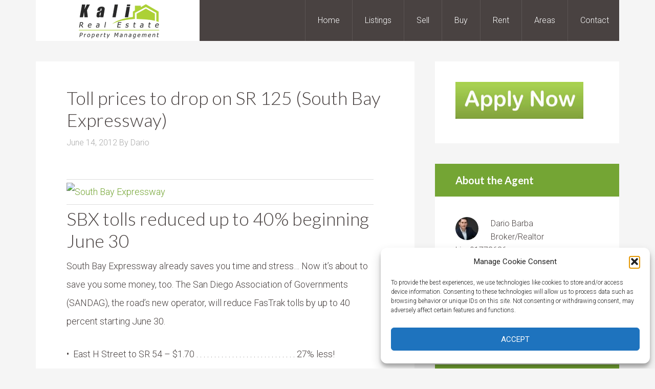

--- FILE ---
content_type: text/html; charset=utf-8
request_url: https://www.google.com/recaptcha/api2/anchor?ar=1&k=6LdfB8EUAAAAADYAA-AQDsEB390BfFrdQ_mhfBae&co=aHR0cHM6Ly9rYWxpcmVhbGVzdGF0ZS5jb206NDQz&hl=en&v=PoyoqOPhxBO7pBk68S4YbpHZ&theme=light&size=normal&anchor-ms=20000&execute-ms=30000&cb=2djekfkjsbyw
body_size: 49393
content:
<!DOCTYPE HTML><html dir="ltr" lang="en"><head><meta http-equiv="Content-Type" content="text/html; charset=UTF-8">
<meta http-equiv="X-UA-Compatible" content="IE=edge">
<title>reCAPTCHA</title>
<style type="text/css">
/* cyrillic-ext */
@font-face {
  font-family: 'Roboto';
  font-style: normal;
  font-weight: 400;
  font-stretch: 100%;
  src: url(//fonts.gstatic.com/s/roboto/v48/KFO7CnqEu92Fr1ME7kSn66aGLdTylUAMa3GUBHMdazTgWw.woff2) format('woff2');
  unicode-range: U+0460-052F, U+1C80-1C8A, U+20B4, U+2DE0-2DFF, U+A640-A69F, U+FE2E-FE2F;
}
/* cyrillic */
@font-face {
  font-family: 'Roboto';
  font-style: normal;
  font-weight: 400;
  font-stretch: 100%;
  src: url(//fonts.gstatic.com/s/roboto/v48/KFO7CnqEu92Fr1ME7kSn66aGLdTylUAMa3iUBHMdazTgWw.woff2) format('woff2');
  unicode-range: U+0301, U+0400-045F, U+0490-0491, U+04B0-04B1, U+2116;
}
/* greek-ext */
@font-face {
  font-family: 'Roboto';
  font-style: normal;
  font-weight: 400;
  font-stretch: 100%;
  src: url(//fonts.gstatic.com/s/roboto/v48/KFO7CnqEu92Fr1ME7kSn66aGLdTylUAMa3CUBHMdazTgWw.woff2) format('woff2');
  unicode-range: U+1F00-1FFF;
}
/* greek */
@font-face {
  font-family: 'Roboto';
  font-style: normal;
  font-weight: 400;
  font-stretch: 100%;
  src: url(//fonts.gstatic.com/s/roboto/v48/KFO7CnqEu92Fr1ME7kSn66aGLdTylUAMa3-UBHMdazTgWw.woff2) format('woff2');
  unicode-range: U+0370-0377, U+037A-037F, U+0384-038A, U+038C, U+038E-03A1, U+03A3-03FF;
}
/* math */
@font-face {
  font-family: 'Roboto';
  font-style: normal;
  font-weight: 400;
  font-stretch: 100%;
  src: url(//fonts.gstatic.com/s/roboto/v48/KFO7CnqEu92Fr1ME7kSn66aGLdTylUAMawCUBHMdazTgWw.woff2) format('woff2');
  unicode-range: U+0302-0303, U+0305, U+0307-0308, U+0310, U+0312, U+0315, U+031A, U+0326-0327, U+032C, U+032F-0330, U+0332-0333, U+0338, U+033A, U+0346, U+034D, U+0391-03A1, U+03A3-03A9, U+03B1-03C9, U+03D1, U+03D5-03D6, U+03F0-03F1, U+03F4-03F5, U+2016-2017, U+2034-2038, U+203C, U+2040, U+2043, U+2047, U+2050, U+2057, U+205F, U+2070-2071, U+2074-208E, U+2090-209C, U+20D0-20DC, U+20E1, U+20E5-20EF, U+2100-2112, U+2114-2115, U+2117-2121, U+2123-214F, U+2190, U+2192, U+2194-21AE, U+21B0-21E5, U+21F1-21F2, U+21F4-2211, U+2213-2214, U+2216-22FF, U+2308-230B, U+2310, U+2319, U+231C-2321, U+2336-237A, U+237C, U+2395, U+239B-23B7, U+23D0, U+23DC-23E1, U+2474-2475, U+25AF, U+25B3, U+25B7, U+25BD, U+25C1, U+25CA, U+25CC, U+25FB, U+266D-266F, U+27C0-27FF, U+2900-2AFF, U+2B0E-2B11, U+2B30-2B4C, U+2BFE, U+3030, U+FF5B, U+FF5D, U+1D400-1D7FF, U+1EE00-1EEFF;
}
/* symbols */
@font-face {
  font-family: 'Roboto';
  font-style: normal;
  font-weight: 400;
  font-stretch: 100%;
  src: url(//fonts.gstatic.com/s/roboto/v48/KFO7CnqEu92Fr1ME7kSn66aGLdTylUAMaxKUBHMdazTgWw.woff2) format('woff2');
  unicode-range: U+0001-000C, U+000E-001F, U+007F-009F, U+20DD-20E0, U+20E2-20E4, U+2150-218F, U+2190, U+2192, U+2194-2199, U+21AF, U+21E6-21F0, U+21F3, U+2218-2219, U+2299, U+22C4-22C6, U+2300-243F, U+2440-244A, U+2460-24FF, U+25A0-27BF, U+2800-28FF, U+2921-2922, U+2981, U+29BF, U+29EB, U+2B00-2BFF, U+4DC0-4DFF, U+FFF9-FFFB, U+10140-1018E, U+10190-1019C, U+101A0, U+101D0-101FD, U+102E0-102FB, U+10E60-10E7E, U+1D2C0-1D2D3, U+1D2E0-1D37F, U+1F000-1F0FF, U+1F100-1F1AD, U+1F1E6-1F1FF, U+1F30D-1F30F, U+1F315, U+1F31C, U+1F31E, U+1F320-1F32C, U+1F336, U+1F378, U+1F37D, U+1F382, U+1F393-1F39F, U+1F3A7-1F3A8, U+1F3AC-1F3AF, U+1F3C2, U+1F3C4-1F3C6, U+1F3CA-1F3CE, U+1F3D4-1F3E0, U+1F3ED, U+1F3F1-1F3F3, U+1F3F5-1F3F7, U+1F408, U+1F415, U+1F41F, U+1F426, U+1F43F, U+1F441-1F442, U+1F444, U+1F446-1F449, U+1F44C-1F44E, U+1F453, U+1F46A, U+1F47D, U+1F4A3, U+1F4B0, U+1F4B3, U+1F4B9, U+1F4BB, U+1F4BF, U+1F4C8-1F4CB, U+1F4D6, U+1F4DA, U+1F4DF, U+1F4E3-1F4E6, U+1F4EA-1F4ED, U+1F4F7, U+1F4F9-1F4FB, U+1F4FD-1F4FE, U+1F503, U+1F507-1F50B, U+1F50D, U+1F512-1F513, U+1F53E-1F54A, U+1F54F-1F5FA, U+1F610, U+1F650-1F67F, U+1F687, U+1F68D, U+1F691, U+1F694, U+1F698, U+1F6AD, U+1F6B2, U+1F6B9-1F6BA, U+1F6BC, U+1F6C6-1F6CF, U+1F6D3-1F6D7, U+1F6E0-1F6EA, U+1F6F0-1F6F3, U+1F6F7-1F6FC, U+1F700-1F7FF, U+1F800-1F80B, U+1F810-1F847, U+1F850-1F859, U+1F860-1F887, U+1F890-1F8AD, U+1F8B0-1F8BB, U+1F8C0-1F8C1, U+1F900-1F90B, U+1F93B, U+1F946, U+1F984, U+1F996, U+1F9E9, U+1FA00-1FA6F, U+1FA70-1FA7C, U+1FA80-1FA89, U+1FA8F-1FAC6, U+1FACE-1FADC, U+1FADF-1FAE9, U+1FAF0-1FAF8, U+1FB00-1FBFF;
}
/* vietnamese */
@font-face {
  font-family: 'Roboto';
  font-style: normal;
  font-weight: 400;
  font-stretch: 100%;
  src: url(//fonts.gstatic.com/s/roboto/v48/KFO7CnqEu92Fr1ME7kSn66aGLdTylUAMa3OUBHMdazTgWw.woff2) format('woff2');
  unicode-range: U+0102-0103, U+0110-0111, U+0128-0129, U+0168-0169, U+01A0-01A1, U+01AF-01B0, U+0300-0301, U+0303-0304, U+0308-0309, U+0323, U+0329, U+1EA0-1EF9, U+20AB;
}
/* latin-ext */
@font-face {
  font-family: 'Roboto';
  font-style: normal;
  font-weight: 400;
  font-stretch: 100%;
  src: url(//fonts.gstatic.com/s/roboto/v48/KFO7CnqEu92Fr1ME7kSn66aGLdTylUAMa3KUBHMdazTgWw.woff2) format('woff2');
  unicode-range: U+0100-02BA, U+02BD-02C5, U+02C7-02CC, U+02CE-02D7, U+02DD-02FF, U+0304, U+0308, U+0329, U+1D00-1DBF, U+1E00-1E9F, U+1EF2-1EFF, U+2020, U+20A0-20AB, U+20AD-20C0, U+2113, U+2C60-2C7F, U+A720-A7FF;
}
/* latin */
@font-face {
  font-family: 'Roboto';
  font-style: normal;
  font-weight: 400;
  font-stretch: 100%;
  src: url(//fonts.gstatic.com/s/roboto/v48/KFO7CnqEu92Fr1ME7kSn66aGLdTylUAMa3yUBHMdazQ.woff2) format('woff2');
  unicode-range: U+0000-00FF, U+0131, U+0152-0153, U+02BB-02BC, U+02C6, U+02DA, U+02DC, U+0304, U+0308, U+0329, U+2000-206F, U+20AC, U+2122, U+2191, U+2193, U+2212, U+2215, U+FEFF, U+FFFD;
}
/* cyrillic-ext */
@font-face {
  font-family: 'Roboto';
  font-style: normal;
  font-weight: 500;
  font-stretch: 100%;
  src: url(//fonts.gstatic.com/s/roboto/v48/KFO7CnqEu92Fr1ME7kSn66aGLdTylUAMa3GUBHMdazTgWw.woff2) format('woff2');
  unicode-range: U+0460-052F, U+1C80-1C8A, U+20B4, U+2DE0-2DFF, U+A640-A69F, U+FE2E-FE2F;
}
/* cyrillic */
@font-face {
  font-family: 'Roboto';
  font-style: normal;
  font-weight: 500;
  font-stretch: 100%;
  src: url(//fonts.gstatic.com/s/roboto/v48/KFO7CnqEu92Fr1ME7kSn66aGLdTylUAMa3iUBHMdazTgWw.woff2) format('woff2');
  unicode-range: U+0301, U+0400-045F, U+0490-0491, U+04B0-04B1, U+2116;
}
/* greek-ext */
@font-face {
  font-family: 'Roboto';
  font-style: normal;
  font-weight: 500;
  font-stretch: 100%;
  src: url(//fonts.gstatic.com/s/roboto/v48/KFO7CnqEu92Fr1ME7kSn66aGLdTylUAMa3CUBHMdazTgWw.woff2) format('woff2');
  unicode-range: U+1F00-1FFF;
}
/* greek */
@font-face {
  font-family: 'Roboto';
  font-style: normal;
  font-weight: 500;
  font-stretch: 100%;
  src: url(//fonts.gstatic.com/s/roboto/v48/KFO7CnqEu92Fr1ME7kSn66aGLdTylUAMa3-UBHMdazTgWw.woff2) format('woff2');
  unicode-range: U+0370-0377, U+037A-037F, U+0384-038A, U+038C, U+038E-03A1, U+03A3-03FF;
}
/* math */
@font-face {
  font-family: 'Roboto';
  font-style: normal;
  font-weight: 500;
  font-stretch: 100%;
  src: url(//fonts.gstatic.com/s/roboto/v48/KFO7CnqEu92Fr1ME7kSn66aGLdTylUAMawCUBHMdazTgWw.woff2) format('woff2');
  unicode-range: U+0302-0303, U+0305, U+0307-0308, U+0310, U+0312, U+0315, U+031A, U+0326-0327, U+032C, U+032F-0330, U+0332-0333, U+0338, U+033A, U+0346, U+034D, U+0391-03A1, U+03A3-03A9, U+03B1-03C9, U+03D1, U+03D5-03D6, U+03F0-03F1, U+03F4-03F5, U+2016-2017, U+2034-2038, U+203C, U+2040, U+2043, U+2047, U+2050, U+2057, U+205F, U+2070-2071, U+2074-208E, U+2090-209C, U+20D0-20DC, U+20E1, U+20E5-20EF, U+2100-2112, U+2114-2115, U+2117-2121, U+2123-214F, U+2190, U+2192, U+2194-21AE, U+21B0-21E5, U+21F1-21F2, U+21F4-2211, U+2213-2214, U+2216-22FF, U+2308-230B, U+2310, U+2319, U+231C-2321, U+2336-237A, U+237C, U+2395, U+239B-23B7, U+23D0, U+23DC-23E1, U+2474-2475, U+25AF, U+25B3, U+25B7, U+25BD, U+25C1, U+25CA, U+25CC, U+25FB, U+266D-266F, U+27C0-27FF, U+2900-2AFF, U+2B0E-2B11, U+2B30-2B4C, U+2BFE, U+3030, U+FF5B, U+FF5D, U+1D400-1D7FF, U+1EE00-1EEFF;
}
/* symbols */
@font-face {
  font-family: 'Roboto';
  font-style: normal;
  font-weight: 500;
  font-stretch: 100%;
  src: url(//fonts.gstatic.com/s/roboto/v48/KFO7CnqEu92Fr1ME7kSn66aGLdTylUAMaxKUBHMdazTgWw.woff2) format('woff2');
  unicode-range: U+0001-000C, U+000E-001F, U+007F-009F, U+20DD-20E0, U+20E2-20E4, U+2150-218F, U+2190, U+2192, U+2194-2199, U+21AF, U+21E6-21F0, U+21F3, U+2218-2219, U+2299, U+22C4-22C6, U+2300-243F, U+2440-244A, U+2460-24FF, U+25A0-27BF, U+2800-28FF, U+2921-2922, U+2981, U+29BF, U+29EB, U+2B00-2BFF, U+4DC0-4DFF, U+FFF9-FFFB, U+10140-1018E, U+10190-1019C, U+101A0, U+101D0-101FD, U+102E0-102FB, U+10E60-10E7E, U+1D2C0-1D2D3, U+1D2E0-1D37F, U+1F000-1F0FF, U+1F100-1F1AD, U+1F1E6-1F1FF, U+1F30D-1F30F, U+1F315, U+1F31C, U+1F31E, U+1F320-1F32C, U+1F336, U+1F378, U+1F37D, U+1F382, U+1F393-1F39F, U+1F3A7-1F3A8, U+1F3AC-1F3AF, U+1F3C2, U+1F3C4-1F3C6, U+1F3CA-1F3CE, U+1F3D4-1F3E0, U+1F3ED, U+1F3F1-1F3F3, U+1F3F5-1F3F7, U+1F408, U+1F415, U+1F41F, U+1F426, U+1F43F, U+1F441-1F442, U+1F444, U+1F446-1F449, U+1F44C-1F44E, U+1F453, U+1F46A, U+1F47D, U+1F4A3, U+1F4B0, U+1F4B3, U+1F4B9, U+1F4BB, U+1F4BF, U+1F4C8-1F4CB, U+1F4D6, U+1F4DA, U+1F4DF, U+1F4E3-1F4E6, U+1F4EA-1F4ED, U+1F4F7, U+1F4F9-1F4FB, U+1F4FD-1F4FE, U+1F503, U+1F507-1F50B, U+1F50D, U+1F512-1F513, U+1F53E-1F54A, U+1F54F-1F5FA, U+1F610, U+1F650-1F67F, U+1F687, U+1F68D, U+1F691, U+1F694, U+1F698, U+1F6AD, U+1F6B2, U+1F6B9-1F6BA, U+1F6BC, U+1F6C6-1F6CF, U+1F6D3-1F6D7, U+1F6E0-1F6EA, U+1F6F0-1F6F3, U+1F6F7-1F6FC, U+1F700-1F7FF, U+1F800-1F80B, U+1F810-1F847, U+1F850-1F859, U+1F860-1F887, U+1F890-1F8AD, U+1F8B0-1F8BB, U+1F8C0-1F8C1, U+1F900-1F90B, U+1F93B, U+1F946, U+1F984, U+1F996, U+1F9E9, U+1FA00-1FA6F, U+1FA70-1FA7C, U+1FA80-1FA89, U+1FA8F-1FAC6, U+1FACE-1FADC, U+1FADF-1FAE9, U+1FAF0-1FAF8, U+1FB00-1FBFF;
}
/* vietnamese */
@font-face {
  font-family: 'Roboto';
  font-style: normal;
  font-weight: 500;
  font-stretch: 100%;
  src: url(//fonts.gstatic.com/s/roboto/v48/KFO7CnqEu92Fr1ME7kSn66aGLdTylUAMa3OUBHMdazTgWw.woff2) format('woff2');
  unicode-range: U+0102-0103, U+0110-0111, U+0128-0129, U+0168-0169, U+01A0-01A1, U+01AF-01B0, U+0300-0301, U+0303-0304, U+0308-0309, U+0323, U+0329, U+1EA0-1EF9, U+20AB;
}
/* latin-ext */
@font-face {
  font-family: 'Roboto';
  font-style: normal;
  font-weight: 500;
  font-stretch: 100%;
  src: url(//fonts.gstatic.com/s/roboto/v48/KFO7CnqEu92Fr1ME7kSn66aGLdTylUAMa3KUBHMdazTgWw.woff2) format('woff2');
  unicode-range: U+0100-02BA, U+02BD-02C5, U+02C7-02CC, U+02CE-02D7, U+02DD-02FF, U+0304, U+0308, U+0329, U+1D00-1DBF, U+1E00-1E9F, U+1EF2-1EFF, U+2020, U+20A0-20AB, U+20AD-20C0, U+2113, U+2C60-2C7F, U+A720-A7FF;
}
/* latin */
@font-face {
  font-family: 'Roboto';
  font-style: normal;
  font-weight: 500;
  font-stretch: 100%;
  src: url(//fonts.gstatic.com/s/roboto/v48/KFO7CnqEu92Fr1ME7kSn66aGLdTylUAMa3yUBHMdazQ.woff2) format('woff2');
  unicode-range: U+0000-00FF, U+0131, U+0152-0153, U+02BB-02BC, U+02C6, U+02DA, U+02DC, U+0304, U+0308, U+0329, U+2000-206F, U+20AC, U+2122, U+2191, U+2193, U+2212, U+2215, U+FEFF, U+FFFD;
}
/* cyrillic-ext */
@font-face {
  font-family: 'Roboto';
  font-style: normal;
  font-weight: 900;
  font-stretch: 100%;
  src: url(//fonts.gstatic.com/s/roboto/v48/KFO7CnqEu92Fr1ME7kSn66aGLdTylUAMa3GUBHMdazTgWw.woff2) format('woff2');
  unicode-range: U+0460-052F, U+1C80-1C8A, U+20B4, U+2DE0-2DFF, U+A640-A69F, U+FE2E-FE2F;
}
/* cyrillic */
@font-face {
  font-family: 'Roboto';
  font-style: normal;
  font-weight: 900;
  font-stretch: 100%;
  src: url(//fonts.gstatic.com/s/roboto/v48/KFO7CnqEu92Fr1ME7kSn66aGLdTylUAMa3iUBHMdazTgWw.woff2) format('woff2');
  unicode-range: U+0301, U+0400-045F, U+0490-0491, U+04B0-04B1, U+2116;
}
/* greek-ext */
@font-face {
  font-family: 'Roboto';
  font-style: normal;
  font-weight: 900;
  font-stretch: 100%;
  src: url(//fonts.gstatic.com/s/roboto/v48/KFO7CnqEu92Fr1ME7kSn66aGLdTylUAMa3CUBHMdazTgWw.woff2) format('woff2');
  unicode-range: U+1F00-1FFF;
}
/* greek */
@font-face {
  font-family: 'Roboto';
  font-style: normal;
  font-weight: 900;
  font-stretch: 100%;
  src: url(//fonts.gstatic.com/s/roboto/v48/KFO7CnqEu92Fr1ME7kSn66aGLdTylUAMa3-UBHMdazTgWw.woff2) format('woff2');
  unicode-range: U+0370-0377, U+037A-037F, U+0384-038A, U+038C, U+038E-03A1, U+03A3-03FF;
}
/* math */
@font-face {
  font-family: 'Roboto';
  font-style: normal;
  font-weight: 900;
  font-stretch: 100%;
  src: url(//fonts.gstatic.com/s/roboto/v48/KFO7CnqEu92Fr1ME7kSn66aGLdTylUAMawCUBHMdazTgWw.woff2) format('woff2');
  unicode-range: U+0302-0303, U+0305, U+0307-0308, U+0310, U+0312, U+0315, U+031A, U+0326-0327, U+032C, U+032F-0330, U+0332-0333, U+0338, U+033A, U+0346, U+034D, U+0391-03A1, U+03A3-03A9, U+03B1-03C9, U+03D1, U+03D5-03D6, U+03F0-03F1, U+03F4-03F5, U+2016-2017, U+2034-2038, U+203C, U+2040, U+2043, U+2047, U+2050, U+2057, U+205F, U+2070-2071, U+2074-208E, U+2090-209C, U+20D0-20DC, U+20E1, U+20E5-20EF, U+2100-2112, U+2114-2115, U+2117-2121, U+2123-214F, U+2190, U+2192, U+2194-21AE, U+21B0-21E5, U+21F1-21F2, U+21F4-2211, U+2213-2214, U+2216-22FF, U+2308-230B, U+2310, U+2319, U+231C-2321, U+2336-237A, U+237C, U+2395, U+239B-23B7, U+23D0, U+23DC-23E1, U+2474-2475, U+25AF, U+25B3, U+25B7, U+25BD, U+25C1, U+25CA, U+25CC, U+25FB, U+266D-266F, U+27C0-27FF, U+2900-2AFF, U+2B0E-2B11, U+2B30-2B4C, U+2BFE, U+3030, U+FF5B, U+FF5D, U+1D400-1D7FF, U+1EE00-1EEFF;
}
/* symbols */
@font-face {
  font-family: 'Roboto';
  font-style: normal;
  font-weight: 900;
  font-stretch: 100%;
  src: url(//fonts.gstatic.com/s/roboto/v48/KFO7CnqEu92Fr1ME7kSn66aGLdTylUAMaxKUBHMdazTgWw.woff2) format('woff2');
  unicode-range: U+0001-000C, U+000E-001F, U+007F-009F, U+20DD-20E0, U+20E2-20E4, U+2150-218F, U+2190, U+2192, U+2194-2199, U+21AF, U+21E6-21F0, U+21F3, U+2218-2219, U+2299, U+22C4-22C6, U+2300-243F, U+2440-244A, U+2460-24FF, U+25A0-27BF, U+2800-28FF, U+2921-2922, U+2981, U+29BF, U+29EB, U+2B00-2BFF, U+4DC0-4DFF, U+FFF9-FFFB, U+10140-1018E, U+10190-1019C, U+101A0, U+101D0-101FD, U+102E0-102FB, U+10E60-10E7E, U+1D2C0-1D2D3, U+1D2E0-1D37F, U+1F000-1F0FF, U+1F100-1F1AD, U+1F1E6-1F1FF, U+1F30D-1F30F, U+1F315, U+1F31C, U+1F31E, U+1F320-1F32C, U+1F336, U+1F378, U+1F37D, U+1F382, U+1F393-1F39F, U+1F3A7-1F3A8, U+1F3AC-1F3AF, U+1F3C2, U+1F3C4-1F3C6, U+1F3CA-1F3CE, U+1F3D4-1F3E0, U+1F3ED, U+1F3F1-1F3F3, U+1F3F5-1F3F7, U+1F408, U+1F415, U+1F41F, U+1F426, U+1F43F, U+1F441-1F442, U+1F444, U+1F446-1F449, U+1F44C-1F44E, U+1F453, U+1F46A, U+1F47D, U+1F4A3, U+1F4B0, U+1F4B3, U+1F4B9, U+1F4BB, U+1F4BF, U+1F4C8-1F4CB, U+1F4D6, U+1F4DA, U+1F4DF, U+1F4E3-1F4E6, U+1F4EA-1F4ED, U+1F4F7, U+1F4F9-1F4FB, U+1F4FD-1F4FE, U+1F503, U+1F507-1F50B, U+1F50D, U+1F512-1F513, U+1F53E-1F54A, U+1F54F-1F5FA, U+1F610, U+1F650-1F67F, U+1F687, U+1F68D, U+1F691, U+1F694, U+1F698, U+1F6AD, U+1F6B2, U+1F6B9-1F6BA, U+1F6BC, U+1F6C6-1F6CF, U+1F6D3-1F6D7, U+1F6E0-1F6EA, U+1F6F0-1F6F3, U+1F6F7-1F6FC, U+1F700-1F7FF, U+1F800-1F80B, U+1F810-1F847, U+1F850-1F859, U+1F860-1F887, U+1F890-1F8AD, U+1F8B0-1F8BB, U+1F8C0-1F8C1, U+1F900-1F90B, U+1F93B, U+1F946, U+1F984, U+1F996, U+1F9E9, U+1FA00-1FA6F, U+1FA70-1FA7C, U+1FA80-1FA89, U+1FA8F-1FAC6, U+1FACE-1FADC, U+1FADF-1FAE9, U+1FAF0-1FAF8, U+1FB00-1FBFF;
}
/* vietnamese */
@font-face {
  font-family: 'Roboto';
  font-style: normal;
  font-weight: 900;
  font-stretch: 100%;
  src: url(//fonts.gstatic.com/s/roboto/v48/KFO7CnqEu92Fr1ME7kSn66aGLdTylUAMa3OUBHMdazTgWw.woff2) format('woff2');
  unicode-range: U+0102-0103, U+0110-0111, U+0128-0129, U+0168-0169, U+01A0-01A1, U+01AF-01B0, U+0300-0301, U+0303-0304, U+0308-0309, U+0323, U+0329, U+1EA0-1EF9, U+20AB;
}
/* latin-ext */
@font-face {
  font-family: 'Roboto';
  font-style: normal;
  font-weight: 900;
  font-stretch: 100%;
  src: url(//fonts.gstatic.com/s/roboto/v48/KFO7CnqEu92Fr1ME7kSn66aGLdTylUAMa3KUBHMdazTgWw.woff2) format('woff2');
  unicode-range: U+0100-02BA, U+02BD-02C5, U+02C7-02CC, U+02CE-02D7, U+02DD-02FF, U+0304, U+0308, U+0329, U+1D00-1DBF, U+1E00-1E9F, U+1EF2-1EFF, U+2020, U+20A0-20AB, U+20AD-20C0, U+2113, U+2C60-2C7F, U+A720-A7FF;
}
/* latin */
@font-face {
  font-family: 'Roboto';
  font-style: normal;
  font-weight: 900;
  font-stretch: 100%;
  src: url(//fonts.gstatic.com/s/roboto/v48/KFO7CnqEu92Fr1ME7kSn66aGLdTylUAMa3yUBHMdazQ.woff2) format('woff2');
  unicode-range: U+0000-00FF, U+0131, U+0152-0153, U+02BB-02BC, U+02C6, U+02DA, U+02DC, U+0304, U+0308, U+0329, U+2000-206F, U+20AC, U+2122, U+2191, U+2193, U+2212, U+2215, U+FEFF, U+FFFD;
}

</style>
<link rel="stylesheet" type="text/css" href="https://www.gstatic.com/recaptcha/releases/PoyoqOPhxBO7pBk68S4YbpHZ/styles__ltr.css">
<script nonce="uGk3ykgGrRcGG-sfuDnQMw" type="text/javascript">window['__recaptcha_api'] = 'https://www.google.com/recaptcha/api2/';</script>
<script type="text/javascript" src="https://www.gstatic.com/recaptcha/releases/PoyoqOPhxBO7pBk68S4YbpHZ/recaptcha__en.js" nonce="uGk3ykgGrRcGG-sfuDnQMw">
      
    </script></head>
<body><div id="rc-anchor-alert" class="rc-anchor-alert"></div>
<input type="hidden" id="recaptcha-token" value="[base64]">
<script type="text/javascript" nonce="uGk3ykgGrRcGG-sfuDnQMw">
      recaptcha.anchor.Main.init("[\x22ainput\x22,[\x22bgdata\x22,\x22\x22,\[base64]/[base64]/MjU1Ong/[base64]/[base64]/[base64]/[base64]/[base64]/[base64]/[base64]/[base64]/[base64]/[base64]/[base64]/[base64]/[base64]/[base64]/[base64]\\u003d\x22,\[base64]\x22,\x22wogIGsKidMKPX1Akw4PCl8K1acOlazQXasOwacOXwrjCozcjchZiw4d0wpfCgcKFw4k5AsOICsOHw6I/w47CjsOcwqNEdMOZccOrH3zCqMKrw6wUw4NXKmhBSsKhwq4Yw5w1wpcxZ8KxwpkNwqNbP8OOC8O3w686wpTCtnvCrsKFw43DpMOgAgoxR8OjdznCucKkwr5hwp3CisOzGMKDwqrCqsODwocNWsKBw7EyWTPDrh0YcsK1w6PDvcOlw6YnQ3HDqA/DicONYUDDnT5HfsKVLFjDu8OEX8OQH8OrwqZiL8Otw5HCg8OqwoHDohlRMAfDkAUJw75Xw5oZTsKewq3Ct8Kmw54+w5TCtRo5w5rCjcKowo7DqmA6wrBBwpduG8K7w4fCtyDCl1PCo8ORQcKaw6bDl8K/BsOHwq3Cn8O0wpIWw6FBXnbDr8KNNTZuwoDCqcOjwpnDpMKPwpdJwqHDkMOywqIHw4bCnMOxwrfCg8OHbhk7STXDi8KzHcKMdAvDuBs7EmPCtwtnw6fCrCHCvMOywoIrwqwhZkhobcK7w54NAUVawojCpi4rw6jDqcOJegRJwro3w6rDksOIFsOew7vDim8hw7/DgMO3A1nCksK4w4/CgyoPKXxqw5B4HsKMWgTCuDjDoMKeBMKaDcOCwrbDlQHCuMOCdMKGwq/Dn8KGLsOiwoVzw7rDggtBfMKNwrtTMBXCrXnDgcKhwpDDv8O1w5RTwqLCkXxKIsOKw4NHwrptw4Rmw6vCr8KnK8KUwpXDpcKJSWo9ZxrDs2hjF8KCwos1aWUqRVjDpH/DisKPw7IKCcKBw7o3TsO6w5bDh8K/[base64]/[base64]/[base64]/wr5TMBY7OWTDoxMDDAvDrDDCjVE0wq0rw63ChBY+FcKAOsOiX8K8wp/DjkRwI1rCusOdwq0CwqkMwr/CtcKwwqNUS1QgB8K+ecKVw6R5w64cwocyZsKHwolow7N9wqkHw5XDk8ODAcO6AhJQw67CgsKkIsOFEjrCgsOkw4LDgsKWwrYHWcKWwrXDsRbDqsKBw6fDrMOobcO7wrHCicOLAsKAwrTDocKsWsO+wpUwO8KmwrbDk8OqZ8OyKsOzQg/Dmn4cw7J6w6vDrcKoQ8KLwq3DkX5Ew77CnsKdwpVRSArCisOIWcKtwqbCulHCigEzwrk8wqUcw7dbJ1/CpEMTwr7ChcOWbMKAMnbChsKIwocJw6nDhwgdwrZ0ElLCvX/CuBdlwqc9wqF+w5p/[base64]/[base64]/ChcOdwoZdZsK8ZAnDmzTCuMKWeUPCq1nCmSNuScOqUFc2ZnnDssOjw60/woEbVcO8w7XCiEfDr8O+w74DwozCnlzDvi4TYjbCiHkpfsKIHcKDD8OtWcOrPcOwamrDlsK3F8OOw7PDqsKeN8Krw5RMCF/CrFnDtwrCqsOGw6trJGfCjBfCqXxIwr5ww5t6w6NwQGV0wrcbCMO5w7x1wpFfQXTCgMOEw5zDpcOzwo4NTTrDtCoxFcOoTMOfw4Utwp/CisOjGcO0w6XDjinDnjnCrGzCumDDk8KgIVHDuDlfFXvCnsOEwoDDs8KXwrDCtsOlwqjDphd/XipuwrHDkRwza1oHZ3krbcKLwqfCkyNXwrPDmSw0wr8dEMOOPMOxwq/[base64]/DkhPDsTzDt8OnwpDChsOtQMKqRsO4w4RtP8OMKsKRw641Ol7DgmLCm8OTworDnhwyFMK2woI2SWAPaz0qw73Cm13CvSYAa0DDpXLCncKtw4XDt8Ojw7DCkl5LwqvDi3PDr8OLwprDhkFAw5NkFcOTw5TCp3owwoPDhMK5w5xVwrfDv3XDqH/DnUPCucO5wqXDiifDkMKKWcOcZBbDrcKgacOoD214WMK8WcOhw4/DksKrV8Kfwq3Dk8KLeMOYwqNVw6PDjMK0w4NiDCTCqMOVw4h4aMOiZXrDmcOUE0LCjDUze8OSNWDDkTJSBMOcNcO9dcKLdT05eThGw6HDtXYdwoo1BsOpw5fCq8ODw55sw5lXwo/CmMOTBMOOwpk2XAPDosOpFsOWwo8Zw5sUw5TCsMO5wocWwrbDhsKcw6F0wpPDpsK3w47Cq8K9w7Z4K1/DlMOnF8O7wr3Cn1hAwoTDtn50w54Aw7UeAcKow44iw6t8w5/CnhEHwqrCiMOZdlbClBAGFw8iw4h9DsKlZTIRw6RSw4bCsMK7dsKxTsO5fBHDncK0fC3CpsK2E0k4AsOaw73Dpz/DvVYCO8OLQlTCjMOhQhxLQMOzw5XCocOQNUo6wozDgxXCgsKDwpPCosKiw7ECwqbCpzg/w7VVwo40w4IkfzfCr8KGwoUJwr9kARgnw5ghH8OEw4/DkwFYGcOrdcKoMcO8w4/[base64]/CgBHChVbDmhUaw6PDo8OHwpDDmmoGQMO7w74+cAodwoEKw7sEJ8K1w6ZywohVNXliwrh/[base64]/CghPDmMOIXjDDgMK2wr8Mw7Q+wok8wq1GX8KWUFB1SsOOwpLCinsaw6PDjsOowppucsKcC8OJw5hSwrzCjxbDgcOyw53CnsOYwoJ1w4LDocKsbxhww57CjsKYw7AcDcOLbwkFw4Y7Qm/Dk8OGw6x4AcK5WjR5w4HCj0t8cFVyK8OTwprDiwZzw6MCIMK1LMOqw47DmGnCpnPCksOtR8ODdhvCgcKlwq3CnEEmwoxzw4tCM8OswpFjUg/CplgBeBZkdcKuwpjChSdSUnoLwpTClcOTdsOywovCvk/Di3bDt8OowogaGgVVwrB7JMKGG8KBw6DDglhpT8K2woUUZ8OEworCvQnDkXLClgUHfcOpwpFpwrhxwodUUnfCtcOOVlUJO8KYTUYKwo4MHnjCl8OxwroTSMKQwrwTwrPDlMOowp8cw5XCkhPCrMOYwpYrw6/DtMKcwp1ywqcsGsKIYsK7GAR9woXDk8Obw4fDrFbDpD4hw4zDln0xL8ObGR4Yw70HwoN5CRXCoEtcw7RkwpHCocK/[base64]/CtsOydcK7wp4Zw4fDiwUowopqw5bCucKOUjkXMBQYwpvDnS/Cum/[base64]/[base64]/[base64]/Du8OHw7rCuS7CvcKLNsKTwr3CtcKPay3Dl8K/wpvCtCbCumNZw77DlQ8dw7sYb3XCr8KqwpXDnGXCpEfCs8OJwotuw7E0w5dHwpcuwoLChDoSV8KWZMOjw7zDoRVxw48iwrYLLMK6wrLCgDXDhMKEEsOfVcK0wrfDqmfDrw4bwrLCmcO1w5kYwoR3w47CqcOfTCfDhFZDJhfCvyXChlPClxlbfRTCvsKadyFCwpXDnB/DgcORH8KSHWhuXsOsRMKOw6bCh3DCjcOAK8Oxw6HCv8KEw51bL2nCrsKzw4xgw4vDhcKdM8KBa8K8wr/DvsOewrUORMOAYMOGU8OlwoUAw6UhXEYmBifDksKeVGTDgsODwo9rw6vDoMKva0zDqkRAwpjCqQYPD00DNcKcesKYY3dpw4vDk1dPw5nCqyhSBsKSdgvDjcOUwqUmwoB2wrolw6vDhsKEwqLDvVbCr095w5RXT8OFflvDvcOhN8KyNw/[base64]/DksK/w7tEwp44Zj9Uw4QrbAPCsMKjwqgqw6rDqgUfwrcebxxKRwnCmUFjw6bDuMKwd8KgAMOLVRjChsOiw67CqsKGw5lawopvOSDCpyLDqztHwqfDrWkdLzHDk15eURptw4/DncKswrFww6HCj8OgKMOfHMKyAsK+PGh4wrvDmifCtDTDph7CjF7DusOgIMOpASw1DBJuFMORwpBKw4RHAMO7wo/DsjE7KTxVwqDCuzdScg/[base64]/Dsy8Ew4wVJsOJwqFlwrk9MUnCvsO+w64PwpbDkSbCiFYvAVLDisOYdFkgwoZ8wqlZbiDDmD7DpcKKw7g9w7fDm0pjw5cow4ZtCHrCr8KfwpIEw4M8w5pXw41hwo55w7E0ZBodwq/[base64]/Dv28JKA5gw6JewpVswrVMw7XDpnHCi8KbwrsTIcKWHUXDlRczwqnCk8KHUllEMcO3GMOcclPDtcKLNgluw45nZsKDasKIF1R+F8OCw4vDjVJcwrQ+w7vCg3jCow7CvT4TR2/Cj8OTwpnCg8KQZgHCuMOYTiodH31hw7fCpcK3Q8KFKy7DtMOERBBhdH0Bw7s1LsKJw5rCvcOzwppBdcO5PGtMwpbCnHp0dMK2wo7CoVc8Ej9hw7vDgMOdKcOwwqvClCpkPcKyQVfDi3jCqUEIw4sQCMKycsO5w7zDuhPDhFIHHcO5wrVhfcO/[base64]/DicKdGAfCi8ORw5nDrMOMw5cuJFh4wrHDvMK/w55uHMKDw7/Dr8K3FcKhw67CkcKFwqvClGUTKMKgwrZQw7xMFsK5woXChcKqNiLClcOrVyfCpMKTJW3CtcKuwpHDsXDDhAjDs8Oswq1CwrzCrsOkFTrDtCzCtCXDmsOBwqPDiCfDkW0Uwr0XIsOlAsKiw6fDpDDDuR/Du2XDjxB3WgUDwq4BworCoAJ0YsKtLMO/w6lreXEuw60BelbDoS/Dt8O9w7XDlsK7woYhwqNWwol+XsOHwpApwo7DrsKtw4AEw7nClcKYQ8O1W8KyAMO2Hmghw7Yzw6BgbcOfwrZ9bzvDqMOmY8KcWxvDmsOhwpLDk33CsMK4w6Ibwqk7wpIjw4LClgMACsK2WXx6PsKew71JFAQZwrvCvhDDjRULw7/DlmvDtlHCnm9xw7J/wozDhmdZBlbDlGPCs8Kcw51Ew5FEM8K0w6rDmV3DmcOxwqddwpPDo8OZw7TCggLDocKtw6M0UcOtPAfDtMKUw4xDMD5WwpkYEMO3w5/CrSHDs8OCw5HDjQ/[base64]/SMONfSAHBcOtwoIdwp8HF8OedlowwpXCizImLMKbF3/ChGHDm8KFw7nCs3gdbMKBQcKCJwzDt8OpMiTCt8OaX3LChMK2R2nDuMK7JBzCjCTDmQDDuyPDkHXCsTwvwrvCgsOES8K8w5g3wqFLwqPCiMK5P0BRCQ1Xwo7DisKOw7QZwojCuHnCjRExCU/ChcKeVRDDksK7PW/DncKxelPDrxTDtcODCzvCjybDq8Klw5t7c8ORWnxnw7xvwqTCg8Kuw4pFNBgsw7vDq8OdfsObwpfDv8OOw4lBwqwLHxJrIiHDuMK1Rm3Dj8OFwoDClUvCuw/ChMKgOsKnw61Cwq7CpVhUPS4kw5nCgS3DhMKBw5PCgjMMwp1fw51Pa8KowqbCtsOGFcKXwpZ7w5JSwoYnf2VCDBPCvFjDp0jDisOTQ8KfOQAtw75LKsOwfSd/[base64]/w4nCk8KSw6IVw41kw7xpwqHDpsOmYcOPBMOHw4QQwrwSAsKUJ3Byw43CuyJAw5/Cqy8Fwr7DilPCh0gcw6rCncOewoNOHHzDkcOgwposBsOxYMKgw40vO8OlMk0BR3DDpMOOcMOfO8KoMgxdD8OqPsKDWXNnNzXDpcOkw4dDZcOGWQk7HHcqw5TCrMOyCD/DnDXDrRfDtA3Ch8KCwoEcFsORwrnCtTrCjsOuUinDvlIaSTNMTsKGR8K8QDzDlQJww44vBgHDnsK3w4/CrcOiIgEBw6rDtkxVVR/Cp8K4wrjCjMOEw5nCmMOVw7PDg8OdwrFQcD7Ct8KWaFkuF8K/w4Y6w4vChMO1w5bCuRXDucKiwp/DoMOcwrU/OcKYJSjCjMKwVsKGa8Ogw57Dh05FwqNcwrg6dsKHVEzDg8KYwr/CpXnDjsKOwovDgcOYEkwBw4LDocKMwojDmTxAw6J2LsKAw4oMf8OlwqJIw6V7UU8HdU7DqGNfZAB9w6lawrrCpcKLwpPDnVZ/wpFzw6MgeGkCwrTDvsOPAcOPc8K4W8KEVEgIwpEiw57Dg3rDtinCqHM9J8Kfw75BB8OewrJqwovDq3TDi2MswrXDmcKOw7DCjcOpD8OIwqzDg8K/wrNXQMK3bmt/w43ClsO6wpTCpHIvJB85OsKRCH/Cg8KhaQ3DtcKMw4TDksK/[base64]/Cpws+w6HDpcKvw4DDvQvCjcO+w7Jzw4vDqG3CpcKdDQ0ww5rDgC7DlcKoe8KveMOqLU/CkFBvRcKsX8ODPT3DrMOtw7RxKlzDsnkrRMKqw7TDhcKfQ8K4FMO4P8Kaw6zCp1PDlAjDocKiXMKhwo5kwr/[base64]/DkcOfw75Dc8O3VcKhw55zVcKbw6t8wrTCrcOYw4HDocKRw4rCmGHClnjDtXvDosO9dcK1SsOweMOVwqrDnsOVBHrCqV9Lwrs/[base64]/w61iK8ORI0zCg0XCrXPChsKXw4/DmiAWw5ZPPcK9bMK8BsKUNsO/cQ3DgMOZwrgyAwDDjTg/w5HDkXUgw79vRyQTw7RywoZ1w5rCg8OfP8KERW05w6RiS8KswqbCicOJU0rCjGIew741w6DDr8OhEy/DhMOyWAXDtsOswprDs8OGw6bCjMOZYcOZKVnDl8KiAcKmwpYJRgPDtcOxwpQ8cMKKwoTDmCsGRMOgJcKSwpTChMKuOwHChcK1GsKuw4/DkRHCnxrCrMOhEgMQwpzDtsOWRnkbw4c0wpkkEcOdwppJL8K/wqTDrTPCtAk8HMKhw4DCnCBXw43Ciw1Fw49hw4Azw6IjB1HDvxXDgmHDn8OVOMOEL8KhwpzCpcK/[base64]/DjsOFLMOPwobCrxApwqAvBwnClCnCqQMfN8O1LBjCjzLDhFPDssKQcsK5U0XDmcOVATsCd8ONW3/CrcKaasO9dsOswolablPClcKkXcOHTsOvw7fDrMOTwrbCqV3Ct1NGN8KyWz7DsMKYwoVXwpfCo8KGw7rCoQ5cw5c8wpXCq0TDjSZVGy8cFsOSw47DssO+BcK/PsO2SsOIWiNQRyxnGcKqwq5rXi3DtMKhwqHCmlokw7PCtFBDNsK+bSrDl8KSw63DocOlWkVVTMOSVUDDqhY9w5zDgsK9N8Oqwo/DigXCpE/DkkfDsV3CkMKjw5jCpsK5w540w73DunXCkcOlJjo1wqAIwofDtsK3woHCqcKMwpp+wpLDvsK5MGHCvGTDiXZ5EcOQZcOaA0JrMAbDtmY4w6Zvw7bDm0xIwq0fw4pDQDnCrcKcwr/CgcKTRcOYOcKJaV/Diw3DhXfDvcOSCD7CusOFCi1cwojCu1vClcKwwq3DvzLCl34Cwq1DFMKab0xgwqEsPCzDmMKvw7plw4EyfnLDklhnwrIlwpjDs07DiMKow4UNcR/[base64]/Ds0XDqsKBbR3Dhh1BEcOew4bCtnfDvcO9wrpjWC3Cl8OswoXDu2grw7bDrQTDn8Onwo3CsSbDmWfDucKEw5drBsOMH8KEw7tiRFvCjEc1WcOwwp8FwpzDo0jDvkLDp8Ogwr3DlHvCp8K/w5rCs8KOVn4TCsKNwo/ChMOrUVPCgnbCucK1XnTCr8OgV8OkwqPDnV3DuMOcw5XClwZUw4UHw5zCrsOowqzCqnR1bTTDk33DhMKrJcOXPQFbEiYfXsKRwpd/wpXCpk8Pw6ZzwrxrLW5zw7RzRyvDmD/[base64]/DlsKhwrXDt0Nrwqhrw67DvE/DrsOrwrcybsOjNRbChnUJWH3DhsOwOsOrw61/WSzCqQMaWMOpw5vCjsKnw5HChMK3wq3CtMOzAh7CnsOJfcKawoLDkBpdIcOmw57Cg8KJwo7CkGfCscOJPCh8ZsOnUcKKaDxhWMK+eRjCr8KtURFCw65cd21/w5zCpcOAw6/CscOZaxccwroPwrllw4HDoC8qwq4hwrjCucOOaMKCw7rCsXLCnMKDPhsQWsKJw5LCh3xHfBjDglnDnQZUworDvMODOQnDnh1tUcOkwpPCr3zDv8KGw4RzwqkfOVwlJGIMw4vCusKOw6JBBz/DqSXDi8Kzw7XDuwbCq8OUAXrDp8KPF8K7U8KfwoLCryvCr8K3w4zDrDXDv8OBwprDrsO/w5QQw71yZsKuUhHCt8OGwrvCl2fDo8Ocw63DpHoFJsOPwq/DtgnCiSPCgsKuCVrDlDbCu8O/e1nCgHIxWcKiwqrDhCcxaBXCnMKow70KcmszwpjDv0LDiE5fK105wovDti8FbFhYGQzCtX5dw6LDrHbCgxjDmMK7wqHDmFNhwqd0bcOiwpDDpsK2wpbDnEoLw68Bw5LDhcKcQ20EwpDDqMOZwoPCgyHCl8ObLzRbwqB8ais+w6/DuTsCw4pZw5Q/esK1RVoiw6tLK8OFwqgaL8Kkwr7DoMObwo43w6/Cj8OJTMK+w7/Dk8O3F8OcZMKRw5wxwrnDiSBKDlzCtzcRXzTDiMKFwrTDvMOxwobCpsOvwq/CjXREw5PDq8KIw7HDsBBBD8OifCoqAybDnRDCm17Dq8KZVcO+eTVUFMOdw6VaT8KAA8OTwqsoN8K+wrDDjsKfwoQORG4iWm4CwqvDl0guA8KIcH3DtMOHA3zClTTChsOAwqoiw7XDrcO9wrIkXcKDw6MhwrLClX/CpMO5woUSe8OrSxrDmsOlahpXwoUPR2HDosONw67DnsO8wowAaMKIHiMmw40ew6law7bDiD81M8Onwo/DisK+w5vDgcKTwonDgCkpwojDl8O1w7V+LcKbwoVsw5/DsVnChsK8wpbCinoww79jwqDCvQvDqMKOwo1MQ8OWw6DDksOicxjCqR9Owr/CuSt3dcOdw5A2Rl3DrMK1W3/CqMOSRsKKC8OqM8K+O1rCqsOnwo7Cs8Kxw5/CgRRIwrNtw59Qw4IdR8K3w6QMIErDl8O+aF/[base64]/[base64]/CrFtOd2Ziw6snA8KDw4sIwqh2wqTCo8KiVsOvXRfCvXrDmRzDuMO3ZVofw5PCqcOQbEXDvmo7wo/[base64]/[base64]/w44VwpTCpmEqwpvCocO9wpXDiGHDuVbDlCfCvm0Fw6zChg4XaMKPVQnCl8OhDsKvwqzCuBo1BsK5BhHCjVzCkSkow5FOw6rCgR/DuGHCrE/CiFQiVcOAbMOYBMOiRSbDr8OBwrRBwoTDssOTwpfDosOzwpTCgsOLwpfDvcO/w6U7RHhOZVfCiMKRD21ewrkbw5EEwpHCvR/CvcO/[base64]/Cv8KBwowkwqEQw7JnYjlIw59pw4crwoTDlXLCpiZOfC1LwoDCizssw7XCvcKiw4rDmF46PcOowpYGwrbDucKtVMOeaVXCmSLCoTPCsi91woFLwprDpWdiJcK3KsKVaMOEwrl3IWQSEhrDtMOtHEkvwp7DgGfCuR7Cs8OxYMO3w5QPwrVfwpcHw6HClwXCqAVzeTYoQz/CvRrDpDnDmxNvOcOlwrZ3wrbDkkfDkcKRw6HDrMK2eUXCmsKewq45wqrClcKQwpQ3ccKJcMOLwqbCmcOSwrt5wpExKcK1wr/CosObGcOfw5sqCsKiwrtRRCTDhSPDsMOvRMKod8OcwpDCiB0NfsOYDMOrwo09woNww6N3w7VaAsO/JWLCvFdMw6g6PiZMTmfDl8Kvwr4ee8Okw7PDqcOOw6J3chd8EMOAw4JGw79bASImHkfDncKoAm3Dp8K7w6dYOBjDtsOow7HCiEDCjBzDmcKsGW/DqBlLaUjDq8KmwrTCtcK8OMOCO20tw6YIw7LCpsOQw4HDh3U3JndIKzNtwp5rwogrwo8BVsOOw5V/wp4ew4PCqMOnD8KJGytKawXDvcONw6EUCMKIwoIuecK1wqBWJsOaEsO9bsO3BcK0wp3DjzrDl8KyfWdWQ8OFw4Ngwo/[base64]/IcKXMMO+Djdcw7AQw5Zjw6RNw7t2w4szwoDDtcKJNcOGdcODw4hNbMKgAcOhwo99w6HCs8OAw4XDomDDgcO+ZRgeLcKWwo3DqcKCP8KWwrTDjD0Qw5hTw7ZqwqjCpm/Ch8O2NsKrXsK7W8O7KcO9T8OQw7/CpF7DgMKzw6fDp0/CsGvDuBPChAzCpMOrw5ZXTsOAYcK2CMK6w6F2w4lCwp07w6Zow6kBwooEHXxAUsKVwqMMw4bCog8sLA8Dw6rChm8iw69kwoATwrjCpcO2w5/[base64]/wrHCtMKGwpvClRfCmMKjS8KeHsKjWcKswpE3D8O/[base64]/Ci8KTw4vCgcOPw5cewrvDt2Bswp7Cq8Kcw4LChsKrw6nDlTAlwqpQw6zCl8OpwqvDr1HCmsOBw7tZDDEcH0PDiX9Qdy/DnTHDjCddXsKdwqvDuEzCj2JEIcKaw41MCMKLRgTCqcOawpxyM8OTegDCsMKlwobDg8ORwqnCrA/ChHMhSgh0w6vDtMOiScKabFUAJsOkw7N2w63CscOMw7HDqMKNwq/Ds8K6FXLCgF5bwpdJw6vDl8KbeCLChiFAwogfw5zDncOow5bCjRkbw5TCkjMBwrNzBXTCkcKow4XCrcOLCTVjW3MJwoLCk8O/Hn7DgQJPw4bCvW0Gwo3DscO7amrCowTCil/Cmj3DlcKEecKXwpwuWMKlXcOXw6QWWsKOwptIO8K6w4ZXTlHDkcKcPsORw59MwoBjO8K+wq/Dj8OMwoHCn8OifDNLVGQdwoQmX3fCgUNzwpvCv300K0fDjcKcQlINHy/Dq8Olw5Ydw5jDt1jCgHDDhzzDpMO5Rm0gKH9/KTAiScKjwqlnPQstfsOJQsOvO8Omw7s9DE4fRHZDw4TCmcKdeg4jRR/Dn8Ojw6c9w7XCoytiw71iVxM+dMK9wq4MLcKEOmZSwrnDt8Kbwo8xwqcFw4EFWsOuw4TCu8KDOsOsRltKwr/Ch8OVw5DDomXDogDDhcKsZMO6D0suw6LCgMK/woglUF1mwr7DgHHCkMO5ScKPwqRWFlbCi2HCrEh8w51pXTc8w68Mw4PCoMKTRmjDrlzCncOrOQDCuCTDvcK/wpJdwpDDr8OIBmDDjW0SKjjDjcOewrfDh8O2woZEWsOKeMKKwqdIIC4+VcKZwoE+w7ZAEk4qKGkcZcODwo4TYR5RdljCiMK7B8K5wrfDhHDDo8K/[base64]/w7EZbW4gwoMyYsKewprDksO4SiDCvMKRwrBIchjCogVuw45RwpcdOMOCwoPDvQM6H8Kaw48NwrbCjg7CkcOqTsKLR8OvAE/[base64]/VsOwbgrDvzYtVcOPwoLCocOFwpEowo8Kwpxhwohtw6QeIl/DkDAEVwHDhsO9wpMHKsKwwq8Aw7rCoRDClxdVw4nCksOqwpQlw6k8fcOKwrMEUlV3acO8dDDDokXCisOWwo9IwrtGwo3CkkjCmB0rem4mVcOqw7vCvcOywrh1bksHwoolexfDg2tCbFU7wpRywpIeJMKQEsKyLGjCl8KwR8OhIsKVPVTCg1d/KkYOwr9wwr80M2l+OFpAw43Cn8O/DsOkw7DDpsOEdsK5wpTClB8PfsK6w6QLwq4sSXLDlF/CjsKbwoHChcKrwrDDoEhBw4jDpEF4w6glbHpodsKMasKEI8Ohw5/CpcKowqfCucKID2MLw7NcOsO8wqnCvio6aMOGQ8KnXsO7wo3Ck8Okw7XDq2kfYcKJG8KdanYKwqnCgcOpdcKoYMOvPWsGw43Cry8yPSUxwq7CuhnDm8Krwp/Dn2vDo8O/GjnCv8O+SMKzwrLCvkVjQcKBMsOeZ8K5TcOOw5DCpXvChMKjbX1VwppuOMOOD2hHBMKxNcO0w6rDvsKgw4zCkMO+VcKNXBJ9w6HCjcKWwqo4wprDuk7CocOkwp/Dt2HClgzCt0kpw7zCqGp1w5vDsDnDrTVWwpfDnzTDscO4TgLCmMObwocuUMKRKz0uR8KVwrN4w5vDhsKbw77CoykEWcOww57Dr8KHwoJYw6ckeMKqLk3DuXPCj8K6wrfCpcKSwrB3woLDpFnCmi/Cp8KKw75fGVxebwbCk3jCrF7CqcOjwrHDgsOvB8OqbcOLwrUrBMKPw5EZw6NDwrJ4wr5MAcO1w6zCph/CvMOaSjJCeMK+wrbDpXBLwqdYWsKVMcOofG/CkVFkFWfCtBlww44ZW8KwLMKDw6DCqS3CmyHDisK2TsOwwqTCs1/DtWLCrnDDui9+J8OBwoTCoHBewppkw6LCglFnAnUXPwMbwrHDmDnDg8KHeDvCkcO7bBpXwq0lwoJQwo9HwrLDt3E/w5fDrCTCq8OkD1TCqCMzwrbCqzY4GkHCoyENS8OKb3vCs3Exw4/Ds8KpwptARlbCiAFLM8K6S8KrwoTDhVTCoV/Dl8OWXcKTw5TCncOYw7t4OCnDncKMf8KVw653O8ObwpEUwo7Cp8OeEsKdw7UZw6gmR8OfKVbCqcOLw5JUw4LCj8Kkw5fDmsObEi3DrsKKMTPCkUjCqG7CqMO+w7ZoSsOgVCJnAQtqH2Quw4HCnTIdw4rDmkzDrcK4wqsZw4vDpE4fegHDnHxmNRLDl28+wos/XRbDocOTwq/Crg9Yw7BtwqTDmsKAwqPCtn/[base64]/[base64]/PTXCjcKyw6BmVsKDX1E2w7U/O8KlwojDk2hKwrzCmXzCg8OCwqw7SwPDmsKzwrcfVw7DkcOGKsKaSMKrw78uw7AjBTjDs8OHIsOLFsOoPGDDjk8Uw7PCrcKeO1DCtnjConVew7nCtAUeAsOOD8OXwqTCsng0w4PDiVPCtkTCq3/CqlLCr2rCnMKbwr0FBMKwJ0XCqxTCkcOMAsOgTkfDlXzCjEPDqTDCisOpLzNIwq8Gw5TDhcKJwrfDsE3CmMKgw4jCnsO/dyLCpC/DosO1O8K6ccKQecKoZcOTw5rDtsODwo0ffUDCkwTCosOAb8KLwqjCuMKOEFs+A8Oxw6ZAdVkHwoNtDxHCm8K7YcK2wp8OU8KRwr8zw63Dj8OJwrzDhcOlw6bClsKrS0DCrQQgwqbDiibCtn/CocKZBsOAw5VxIcO1w6pPL8Kcw4IsYiMIw54Yw7DCh8KIw6XCqMKGUBFyS8OzwoTDoFTCncKHGcKiwpbDlcKkw6vCrWvCpcOrw4t/[base64]/YwNfwqPDncOYJzwgPMOGw4Y8woLCucKdAMO9w7crw7YqTmkWw7h5w6VaAhJbw74Hw43CvcKCw4bDlsO4VRzCvgbDusOMw494wpZVwp4zw4MZw6NiwpjDvMOlf8Kia8OybE4nwonChsK/w5LCo8O5wpxkw4XCkcOXfSMOHsKLJsOZP0MAwoDDtsOGMMOlVg8Sw6fCi2LCu3R+PcKoSRFlwoXCpMK/w4XCnGZtwqdawr3CqVTDmhHCgcKSw53Cmw9kXMKfw7jCrg7CgTYtw71XwqDDkMOmFCZsw4A3wp3DkMODw5NsHHbDkMKHGsK6G8KtN3U/bCwKOMOgw7QcEgrCisK1cMK4ZsK3wrPCvcOWwqh7FMKTD8KBPlNMMcKFZ8KaPsKIw7kQHcOZwrXDuMO3XEnDklPDgsKUDMK9wqIHw6bDnMOew4HDvsKRJVrCucO+G33Ch8KgwoXDkcOHW1bCtcOwesK/wrNwwr3DgMKgEj7CrlolRsOGwqTDvV/CvXsETlbDgsKPYHvCkyfCu8OXU3Q6LF7CpizCucKUVS7Dm2/[base64]/CsEptw7tdZ246wqFNw5g2K0dgIsK3NsOOw7TDv8K1aHbCjjhucg3DmUvCs1fCocK0Q8KmU0vDswJZY8K5wofDicK7w6RsCUMnwp1BfwbCizVawrt8wq5cw73ClibDtcONwrjCiFbDvWQfwrvDtcK6fsKwBWbDp8OYwrg1wq/Ch0MOSMKuBMKzwp9Aw50owqIBEsK8UmUnwqLDocKZwrDCkE3Cr8KVwrkkw48BcmccwqsUL20af8KZw4LDoyvCvsOVM8O3woNgwovDnwFdwojDicKKwr93J8OQHMKbwpNuw4LDrcO3GMKEBlIdw48fwp/ChsOnHMO8woTCocKOwobChi4kNcKDw4tYM3lMwqXCtgDCpw3CrMK4c13CuSrDjsKqCzZyJRAYeMKxw6N/w79UHRLDs0ZSw4jChAZfwqvCtBXDvcONZSRuwoUwenJlw4pUV8KaeMKxw4pAN8OgQgnCoFZQEh/DpMOJDcKCb1UORj/DsMOOBlXCsnjDkHTDlHkvwpbDs8OoXMOUw7rDnsOjw4vDn0gGw7vCmTfDmAzDngI5w7B6w7DDrMOxwpjDmcOgYMKNw5TDnMO9wrzDj1BabxnCucKvcsOQwo1SUn57w5FHC23DqMOiwqvDnsOSNwfDgwbDsH/[base64]/DoBt3DMK9woHChW3CqzpPw6E/w7DCkWXCikHDrlzDk8K4MMOfw7cWSMOkMXrDusO8w73Cr20iIsKTwozCuljDiCx2BsKbcF7DhMKWfi7Chi7DmMKSOsOIwo1HJg3CtDDCpBtJw6TCi0DDmsOKwpoKNx5aWCRsLBorHMOrw487WUDDicOXw7/DlMOPw6LDuk7DjsKmw5/DlcOww7IKYFnDn0snw5HDncO0N8Onw6bDihXCh2s9w7kJw5xINsO4woXCs8ONSylNIiDDpRhiwq/DlMKKw5NWTnfDpWAkwo1YZcOnwoTCsX87w7Z6Q8OqwrQqwoM2dT5Uwq49EBhFIxfCi8O3w7xuw5XCjHBgHMOgRcKCwqAPIjvCmR4sw4klF8OHwptXBmvDlMOHwrkGZXYTwpPCskpzK2EGwplaCcO6TcO0FCF+QsOxNgHDnXLCp2V0EhYHWsOPw7/CjhNow6Q/JUk1woNmYkLCuSbCmcOUcm5bcMOWMsOCwoNiwo3CmcKqZkBtw4HCnnRWwpwlBMOTdw8+Wxt4bsKuw5/Dq8OyworCiMOBw6RawppUaxXDvMK9aEjCkBVawp54acKhwoDDjMKcw5TClsKvw4YCwrBcw7HDnsK3dMKSw4fDqglHTW/ChMOYw5lzw4oaw44fwqjCkxM5aCFuC2lcQsOML8OHXsKmwoPDrsKUccKBw48dwokkw7VyFFjCkRYhDB7CjkjDrsK+wrzCoC5SQMO+w4/CrcK+fcKzw5PCvkdIw67CpV1aw7JjGcO6AGrCgSZQaMObeMKMOcKew7YtwqMsdMO+w4PCi8OSbn7DrsKSw77CusKLw6FHwoEMe3RMwoTDiGNeNsKFH8K7QsOrw6snViDCi2pmHiN/wpbCjMK8w5h6V8K3DjNIPiIiZsOXcBk0JMOQecOwUFMPQMKpw7rCgsOtwqDCt8KbajDDhMKiwp3ChAo7wqlBwo7DjAXClFvDusOpwo/CgH8AV3wPw4hfLFbDs1LCg2l5IWtrF8K8KMKkwozCtDk4LgrCpsKrw5/DnB7Du8KXw4rCuxRcw5Fqe8OOOTxQbcKYf8Oyw7rCuC7Cu1wsDUDCscKrN2lxRl1ew6/Dh8OqEMOVw5UFw48SHkJ5fcKOY8Kgw6rDpcKIM8KOw64Pwq7DojPDmcOfw77DiXMZw5MKw6TDjsKSJXcMAcOaP8KCdsOFwpl8wqwpBwPDtk8MaMOxwp9gwpbDhjvChzPCqj/CtMOfw5DCicO1ZhQUSMONw67DtsOfw57Cp8OmDGXCixPDscO2e8KZw7lPwpfCpcOtwrgDw4Z3cRMzw5fCncKNL8OQw6QbworDl2LDlAzCtMO+w7/DpcOoesKGwqUnwrfCrcO2wr9vwpnDvQXDog7DpDYXwqjCmzDCsz0zVcKNX8OTw7J4w7/DvsOCd8KSCXdzWcO9w4rDl8Okw4zDncKew4/CicOCAcKIbR3CjlHDkcO3wprCkcODw7jCssOVJcKvw4sJakdgdljDpMOiJsKQwrlzw6Ifw5TDn8KTw5klwqXDgMKdXcOFw5pMw7UzDcONQBDCv1HCun9Tw6zCjcKVDwPCpXkKGEDCsMK4SsOpwq50w6zDhsOzCCZyDMOdH0t1FcOAXW/CoQBXw7nDsExKwrDDiR7CuQczwoItwpPCp8OmwofCnBAYWcOORcKbSiNDVDTDjg/Cr8KcwqDDpz9Jw7DDicK+IcKdNsKMecKMwrHCnUrDjMOAw5sww640wqTCqHjDvSY+FMKzwqTCv8KQw5YdQsOPw7vCrMOIZ0jDpBvDl3/Cg3siKxXDo8Odwp9wMWrDnHNfJ1k4wqdow6zCpTRxaMOvw4h+dMKgQAIvwrkIMsKZw68qw6FSIk5BVMKiwp9uJ0bDnsK0V8Kfwrg9WMOTwq9RLWzDhWHDjEXDlhLCgHFIw5NyR8OtwqQrw4oGa1zCl8OjCcKRw5PDmlnDjg1vw7DDrHfDsVHCu8OIw6/CrjALfH7CqsOUwrFgw4hlAMKnbHrDp8OZw7fDthkfXXHChMOtwq1qAn7DssK5wo1/wqvCucKPLlw/Z8Ohw4l9wpzDgsOhYsKow5TCssKKw4pBAXc3wrrDjDPCqsKEw7HChMKtbsKNwonCtHUpw4XCtVlDwqrDl0dyw7MlwpvChU9pwqsRw7vCosO7JAfDjUjCrC/CiD9HwqHDhHrCvQHDtxzDpMKDw5vCgAUmfcO1w4zCmS93w7XDniXClHvCqMK8T8KtWlzClcOgw7rDt0/DlR8Uwp9bwpvDvsK0C8KxYcOZbsOKwotgw7JNwqEiwrUWw6DDn1HDi8KBwpDDr8KFw7jChMO1wpduLzfDgFdaw7ZEFcO2wrNvecO/ZyF4wpEMwpBWwpzDml/DkhLCmXzDkFBHWyJ4aMKEORHDgMO8wqhWc8O3KMO3wofCoWzCmcKFXMKuw4dOwoA0RyE4w6Nzw7Q9bsO/SMOSdnM4wpjDsMOVw5PCjcOvJ8Krw5nDusK4G8KvEkHCoy/DvAzCi1LDnMObw7nDlsOPw4HCvyJgBXMgdsKFwrHCszFIwpt9egfDpjPDpsO/wqzClQPDsljCj8Kkw5TDsMKnw4/DpgshYcOmd8KQN2nDjAnDiHPDjsOLAinDrgprw78Ow4XCnMKNV3Zewp9jw7DCvl7CmXDDgEnCu8OudwvDsDI4IBgww654woHCsMO5Y01Dw6oXNF4oOA4JFwTCvcKBw67Cqw3DixBPbhd9wrvCsE7DqSHDn8K/G3bCqMKaWhvCo8KBCzMHPC17BGhAPUnCuxkPwrcFwo0DDMO+dcOCwpPCtTxJLMOEaE7CncKCwpPCucObwozDhcO3w7HDuSrDr8K/[base64]/woLDkC0Cw6FNwpciw5oDw4rDmsOoKMKzw6tKZDsUZcOdw5xkwp4WcBtCGTDDlRbChnRtw5/DpxFsGVMbw49nw7TDg8Okb8K+w6LCv8KTK8O5OcOCwr8Ew6/DkhJewqhnwphRQcOjwp/ClsOKWXvCnsKTwrRbZMKkwr7CtsKCVMObwpBOe27Du0c7wonCsjrDksOfaMOyFQBVw4rCqBodwohPSMKgMG7DtcKFw58nwoDCk8OKCcOYw60iacKZO8OwwqQhw5BmwrrCjcOhwqd8w7HDssKMw7LDpsKuJ8Kyw7NSTQxVDMKiFVzCgj7DpG/DjcOhJlgVwqVVw40hw4vDmiQQw6PClsKcwokaRcOTwo/DqkUJwoJfFUjCqDdcw75iBUBkXRrDiRlpARVVw61Bw4Rjw5/Ct8Kmw6zDv2jDmhdUw6/CrVQSVxLCgMORdhZFw7BERivDuMKlwqDDmknDrsOQwoRmw7LCt8OoLsKJwr00w7zDtsOQH8KmDsKCw53ChR3CgMKWbsKnw4gNw6UcfMOCw7gAwrsyw7/[base64]/DlMOvwrR/IGHCmj1Pwq/[base64]/CnMKtID/DmsKnwpZWw5Y/[base64]/CnQJMwpAtwpfClyjDmT4/w5jDr2jCmyDCpsObw6EZNgYnw4VPKsOkWcKqw6jChm7CsxHCtRPDqMOyw4vDtcOMZ8K8D8Oqwrl1wosBSl1RVcKZTMOzwrdOfwtGbQsLasO2F2dyDi7ChsK3w54FwogBVh/DiMOlJ8OAFsO/wrnDoMKrTndzw4DChFFmwpRCA8KNacKuwoXCrUzCsMOqVcO+wq5efTzDvsOFw65cw44Cw7vDhsO3UMOnVCNCYsKew6fCpsOlwpkka8Obw4/ChcK1SHBodsKWw4c/[base64]/GXgww7DDvMO4wqvCtlDDoxwwwrMRw5rCtG/DpcOEw6JsXC4VBMOuw4TDh09Ww53Ct8KkT1DDgcOaMsKIwrYOwr3Don4GRhozYWXCsEV2IsOUwoljw4Juwp9lwrrCnMKYw50pbwoNFMKhw49WSMKEfcOhMxbDoV0nw5LCml/DvcKKS2LDu8Olw5rCs1kxwo7Dm8KCd8Omwq/[base64]\x22],null,[\x22conf\x22,null,\x226LdfB8EUAAAAADYAA-AQDsEB390BfFrdQ_mhfBae\x22,0,null,null,null,1,[21,125,63,73,95,87,41,43,42,83,102,105,109,121],[1017145,884],0,null,null,null,null,0,null,0,1,700,1,null,0,\[base64]/76lBhnEnQkZnOKMAhnM8xEZ\x22,0,1,null,null,1,null,0,0,null,null,null,0],\x22https://kalirealestate.com:443\x22,null,[1,1,1],null,null,null,0,3600,[\x22https://www.google.com/intl/en/policies/privacy/\x22,\x22https://www.google.com/intl/en/policies/terms/\x22],\x22iAm4ROwDG+7YhD2ORMC1TcugHhjh9sc82nenALVCtBM\\u003d\x22,0,0,null,1,1769243437928,0,0,[73,177,126],null,[117,74,84,40,55],\x22RC-UIbD3fXXzvL9LQ\x22,null,null,null,null,null,\x220dAFcWeA7KhNiFMInN_J2bX_JrvKd_oRbHvVN4jGBG-f-stjenj9kwPeuwmNSoG8vN4gHdngS-ogi_6DgnDrMqW1QGcZqlmnGYcw\x22,1769326238036]");
    </script></body></html>